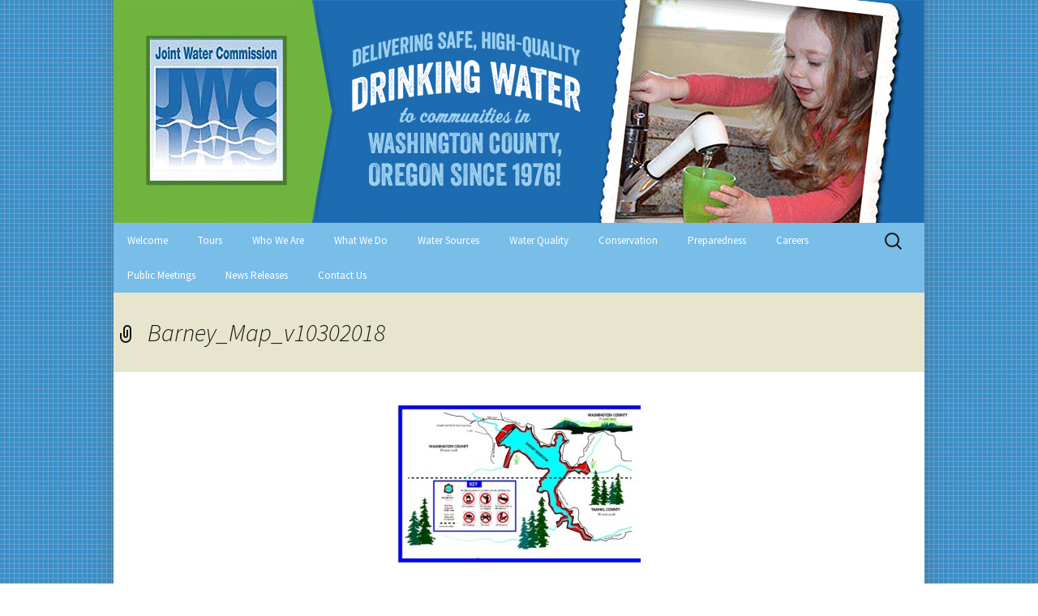

--- FILE ---
content_type: text/css
request_url: https://jwcwater.org/wp-content/themes/jwcwater/style.css?ver=20250415
body_size: 759
content:
/*
Theme Name: Joint Water Commission
Theme URI: http://wordpress.transformnews.com/
Description: Twenty Thirteen Child theme for JWCWater
Author: Alycia Dasmannn
Author URI: http://alyciadasmann.com/
Template: twentythirteen
Version: 0.1
*/
 

@import url("../twentythirteen/style.css");  
 
body {
    background: url('images/jwc_background_pattern.jpg');
}


h1,
h2,
h3,
h4,
h5,
h6 {
	clear: both;
	font-family: Helvetica,Arial,sans-serif;
	line-height: 1.3;
}

h1 {
	font-size: 30px;
	margin: 33px 0;
}

h2 {
	font-size: 22px;
	margin: 10px 0;
}

h3 {
	font-size: 20px;
	margin: 10px 0;
}

h4 {
	font-size: 18px;
	margin: 10px 0;
}

h5 {
	font-size: 16px;
	margin: 10px 0;
}

h6 {
	font-size: 14px;
	margin: 10px 0;
}

table {
	font-size: 16px;
	line-height: 1.5;	
}

caption {
	font-size: 14px;
}

.wp-caption .wp-caption-text,
.entry-caption,
.gallery-caption {
	font-size: 14px;	
}

.site {
	max-width: 1000px;
	-webkit-box-shadow: 0px 0px 20px 5px rgba(102,102,102,0.3);
	-moz-box-shadow: 0px 0px 20px 5px rgba(102,102,102,0.3);
	box-shadow: 0px 0px 20px 5px rgba(102,102,102,0.3);
}

.site-header {
	background: none !important;
}

.site-header .home-link {
	max-width: 1000px;
	padding: 0px;
}

.site-header .home-link img {
	width:100%;
	height: auto;
}


.site-title {
	display:none;
}

.jwc-header {
    width:100%;
}

/* Navigation */

.main-navigation {
	min-height: 44px;
}

.navbar {
	background-color: rgb(121, 189, 233); 
}

.nav-menu li a {
	color: #FFF;
	font-size: 13px;
	line-height: 1;
	padding: 15px 17px;
	text-decoration: none;
}

.nav-menu .sub-menu,
.nav-menu .children {
	background-color: #1D6CB1;
	border:none;	
	border-right: solid 2px #1D6CB1;
	margin-left: 2px;
}

.nav-menu li:hover > a,
.nav-menu li a:hover,
.nav-menu li:focus > a,
.nav-menu li a:focus {
	background-color: #1D6CB1;
	color: #fff;
}


ul.nav-menu ul a,
.nav-menu ul ul a {
	color: #fff;
}


ul.nav-menu ul a:hover,
.nav-menu ul ul a:hover,
ul.nav-menu ul a:focus,
.nav-menu ul ul a:focus {
	background-color: #1D6CB1;
        color: #fff;
	font-weight:bold;
}

.toggled-on .nav-menu > li a:hover, 
.toggled-on .nav-menu > ul a:hover {
	background-color: #1D6CB1;
        color: #fff;
	font-weight:bold;
}

.toggled-on .nav-menu li > ul a {
	color: #fff;
}		

.toggled-on .nav-menu li:hover > a,
.toggled-on .nav-menu .children a {
	color: #fff;
}

.nav-menu .current_page_item > a,
.nav-menu .current_page_ancestor > a,
.nav-menu .current-menu-item > a,
.nav-menu .current-menu-ancestor > a {
	color: #1D6CB1;
	font-weight:bold;
	font-style: normal;
}

.sub-menu .current_page_item > a,
.sub-menu .current_page_ancestor > a,
.sub-menu .current-menu-item > a,
.sub-menu .current-menu-ancestor > a {
	color: #FFFFFF;
	font-weight:bold;
	font-style: normal;
}

/* Content */

.hentry {
	padding: 40px 20px;
}


.entry-header,
.entry-content,
.entry-summary,
.entry-meta {
	max-width: 950px;	
}


.entry-content img.alignleft,
.entry-content .wp-caption.alignleft {
	margin-left: auto;
}

.entry-content img.alignright,
.entry-content .wp-caption.alignright {
	margin-right: auto;
}

/* Footer */

.site-footer {
	background-color: #1D6CB1;
	color: #FFF;	
}

.site-footer .sidebar-container {
	background-color:  rgb(96, 190, 222);
}

.site-info {
	max-width: 1000px;
	padding: 10px 0;
}

@media screen and (max-width: 500px) {
    td {
        float:left;
    }
}p {
  -moz-hyphens: none;
  -ms-hyphens: none;
  -webkit-hyphens: none;
  hyphens: none;
}

--- FILE ---
content_type: text/plain
request_url: https://www.google-analytics.com/j/collect?v=1&_v=j102&a=2110254155&t=pageview&_s=1&dl=https%3A%2F%2Fjwcwater.org%2Fbarneyreservoir%2Fattachment%2Fbarney_map_v10302018%2F&ul=en-us%40posix&dt=Barney_Map_v10302018%20-%20Joint%20Water%20Commission&sr=1280x720&vp=1280x720&_u=IEBAAEABAAAAACAAI~&jid=715398457&gjid=1848119154&cid=461585541.1768619187&tid=UA-19973274-2&_gid=1134978675.1768619187&_r=1&_slc=1&z=1991849632
body_size: -284
content:
2,cG-VRH8CHBTJB